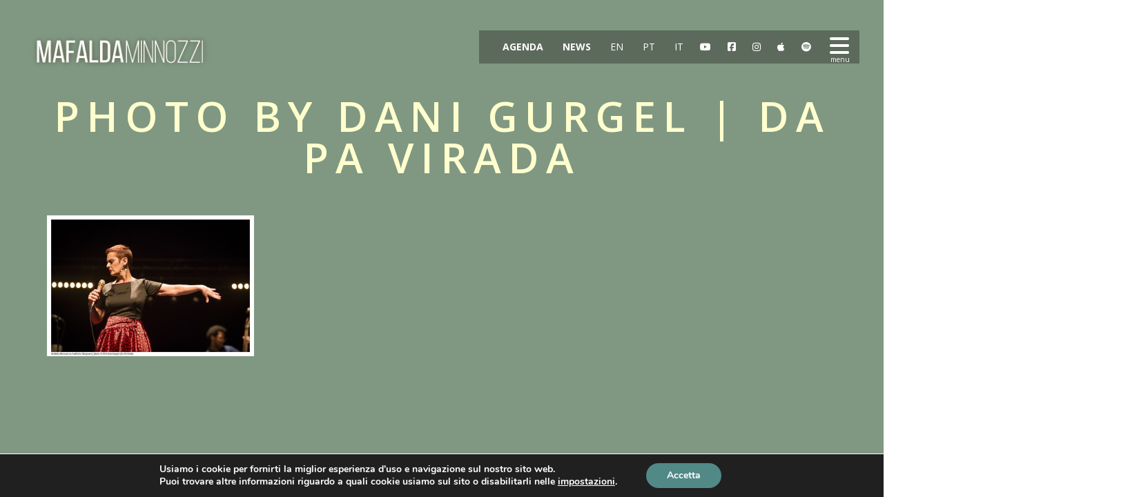

--- FILE ---
content_type: text/html; charset=UTF-8
request_url: https://mafaldaminnozzi.com/event/concerto-empathia-18/photo-by-dani-gurgel-da-pa-virada-23/
body_size: 16016
content:
<!DOCTYPE html>
<html lang="it-IT">
<head>
	<meta charset="UTF-8">
	<meta name="viewport" content="width=device-width, height=device-height, initial-scale=1.0, maximum-scale=1.0">
	<title>photo by Dani Gurgel | Da Pa Virada - Mafalda Minnozzi</title>
	<meta name='robots' content='index, follow, max-image-preview:large, max-snippet:-1, max-video-preview:-1' />

	<!-- This site is optimized with the Yoast SEO plugin v25.3 - https://yoast.com/wordpress/plugins/seo/ -->
	<link rel="canonical" href="https://mafaldaminnozzi.com/wp-content/uploads/2016/09/DG2016-1522-9074-300dpi.jpg" />
	<meta property="og:locale" content="it_IT" />
	<meta property="og:type" content="article" />
	<meta property="og:title" content="photo by Dani Gurgel | Da Pa Virada - Mafalda Minnozzi" />
	<meta property="og:url" content="https://mafaldaminnozzi.com/wp-content/uploads/2016/09/DG2016-1522-9074-300dpi.jpg" />
	<meta property="og:site_name" content="Mafalda Minnozzi" />
	<meta property="article:publisher" content="https://www.facebook.com/mafaldaminnozzi" />
	<meta property="og:image" content="https://mafaldaminnozzi.com/event/concerto-empathia-18/photo-by-dani-gurgel-da-pa-virada-23" />
	<meta property="og:image:width" content="1024" />
	<meta property="og:image:height" content="697" />
	<meta property="og:image:type" content="image/jpeg" />
	<meta name="twitter:card" content="summary_large_image" />
	<meta name="twitter:site" content="@fadamafalda" />
	<script type="application/ld+json" class="yoast-schema-graph">{"@context":"https://schema.org","@graph":[{"@type":"WebPage","@id":"https://mafaldaminnozzi.com/wp-content/uploads/2016/09/DG2016-1522-9074-300dpi.jpg","url":"https://mafaldaminnozzi.com/wp-content/uploads/2016/09/DG2016-1522-9074-300dpi.jpg","name":"photo by Dani Gurgel | Da Pa Virada - Mafalda Minnozzi","isPartOf":{"@id":"https://mafaldaminnozzi.com/#website"},"primaryImageOfPage":{"@id":"https://mafaldaminnozzi.com/wp-content/uploads/2016/09/DG2016-1522-9074-300dpi.jpg#primaryimage"},"image":{"@id":"https://mafaldaminnozzi.com/wp-content/uploads/2016/09/DG2016-1522-9074-300dpi.jpg#primaryimage"},"thumbnailUrl":"https://mafaldaminnozzi.com/wp-content/uploads/2016/09/DG2016-1522-9074-300dpi.jpg","datePublished":"2016-10-01T01:57:20+00:00","breadcrumb":{"@id":"https://mafaldaminnozzi.com/wp-content/uploads/2016/09/DG2016-1522-9074-300dpi.jpg#breadcrumb"},"inLanguage":"it-IT","potentialAction":[{"@type":"ReadAction","target":["https://mafaldaminnozzi.com/wp-content/uploads/2016/09/DG2016-1522-9074-300dpi.jpg"]}]},{"@type":"ImageObject","inLanguage":"it-IT","@id":"https://mafaldaminnozzi.com/wp-content/uploads/2016/09/DG2016-1522-9074-300dpi.jpg#primaryimage","url":"https://mafaldaminnozzi.com/wp-content/uploads/2016/09/DG2016-1522-9074-300dpi.jpg","contentUrl":"https://mafaldaminnozzi.com/wp-content/uploads/2016/09/DG2016-1522-9074-300dpi.jpg","width":2462,"height":1675},{"@type":"BreadcrumbList","@id":"https://mafaldaminnozzi.com/wp-content/uploads/2016/09/DG2016-1522-9074-300dpi.jpg#breadcrumb","itemListElement":[{"@type":"ListItem","position":1,"name":"Início","item":"https://mafaldaminnozzi.com/"},{"@type":"ListItem","position":2,"name":"CONCERTO EMPATHIA PORTRAITS IN SONG","item":"https://mafaldaminnozzi.com/event/concerto-empathia-18/"},{"@type":"ListItem","position":3,"name":"photo by Dani Gurgel | Da Pa Virada"}]},{"@type":"WebSite","@id":"https://mafaldaminnozzi.com/#website","url":"https://mafaldaminnozzi.com/","name":"Mafalda Minnozzi","description":"Official Website","potentialAction":[{"@type":"SearchAction","target":{"@type":"EntryPoint","urlTemplate":"https://mafaldaminnozzi.com/?s={search_term_string}"},"query-input":{"@type":"PropertyValueSpecification","valueRequired":true,"valueName":"search_term_string"}}],"inLanguage":"it-IT"}]}</script>
	<!-- / Yoast SEO plugin. -->


<link rel='dns-prefetch' href='//fonts.googleapis.com' />
<link rel="alternate" type="application/rss+xml" title="Mafalda Minnozzi &raquo; Feed" href="https://mafaldaminnozzi.com/feed/" />
<link rel="alternate" type="application/rss+xml" title="Mafalda Minnozzi &raquo; Comments Feed" href="https://mafaldaminnozzi.com/comments/feed/" />
<script type="text/javascript">
/* <![CDATA[ */
window._wpemojiSettings = {"baseUrl":"https:\/\/s.w.org\/images\/core\/emoji\/15.0.3\/72x72\/","ext":".png","svgUrl":"https:\/\/s.w.org\/images\/core\/emoji\/15.0.3\/svg\/","svgExt":".svg","source":{"concatemoji":"https:\/\/mafaldaminnozzi.com\/wp-includes\/js\/wp-emoji-release.min.js?ver=6.7"}};
/*! This file is auto-generated */
!function(i,n){var o,s,e;function c(e){try{var t={supportTests:e,timestamp:(new Date).valueOf()};sessionStorage.setItem(o,JSON.stringify(t))}catch(e){}}function p(e,t,n){e.clearRect(0,0,e.canvas.width,e.canvas.height),e.fillText(t,0,0);var t=new Uint32Array(e.getImageData(0,0,e.canvas.width,e.canvas.height).data),r=(e.clearRect(0,0,e.canvas.width,e.canvas.height),e.fillText(n,0,0),new Uint32Array(e.getImageData(0,0,e.canvas.width,e.canvas.height).data));return t.every(function(e,t){return e===r[t]})}function u(e,t,n){switch(t){case"flag":return n(e,"\ud83c\udff3\ufe0f\u200d\u26a7\ufe0f","\ud83c\udff3\ufe0f\u200b\u26a7\ufe0f")?!1:!n(e,"\ud83c\uddfa\ud83c\uddf3","\ud83c\uddfa\u200b\ud83c\uddf3")&&!n(e,"\ud83c\udff4\udb40\udc67\udb40\udc62\udb40\udc65\udb40\udc6e\udb40\udc67\udb40\udc7f","\ud83c\udff4\u200b\udb40\udc67\u200b\udb40\udc62\u200b\udb40\udc65\u200b\udb40\udc6e\u200b\udb40\udc67\u200b\udb40\udc7f");case"emoji":return!n(e,"\ud83d\udc26\u200d\u2b1b","\ud83d\udc26\u200b\u2b1b")}return!1}function f(e,t,n){var r="undefined"!=typeof WorkerGlobalScope&&self instanceof WorkerGlobalScope?new OffscreenCanvas(300,150):i.createElement("canvas"),a=r.getContext("2d",{willReadFrequently:!0}),o=(a.textBaseline="top",a.font="600 32px Arial",{});return e.forEach(function(e){o[e]=t(a,e,n)}),o}function t(e){var t=i.createElement("script");t.src=e,t.defer=!0,i.head.appendChild(t)}"undefined"!=typeof Promise&&(o="wpEmojiSettingsSupports",s=["flag","emoji"],n.supports={everything:!0,everythingExceptFlag:!0},e=new Promise(function(e){i.addEventListener("DOMContentLoaded",e,{once:!0})}),new Promise(function(t){var n=function(){try{var e=JSON.parse(sessionStorage.getItem(o));if("object"==typeof e&&"number"==typeof e.timestamp&&(new Date).valueOf()<e.timestamp+604800&&"object"==typeof e.supportTests)return e.supportTests}catch(e){}return null}();if(!n){if("undefined"!=typeof Worker&&"undefined"!=typeof OffscreenCanvas&&"undefined"!=typeof URL&&URL.createObjectURL&&"undefined"!=typeof Blob)try{var e="postMessage("+f.toString()+"("+[JSON.stringify(s),u.toString(),p.toString()].join(",")+"));",r=new Blob([e],{type:"text/javascript"}),a=new Worker(URL.createObjectURL(r),{name:"wpTestEmojiSupports"});return void(a.onmessage=function(e){c(n=e.data),a.terminate(),t(n)})}catch(e){}c(n=f(s,u,p))}t(n)}).then(function(e){for(var t in e)n.supports[t]=e[t],n.supports.everything=n.supports.everything&&n.supports[t],"flag"!==t&&(n.supports.everythingExceptFlag=n.supports.everythingExceptFlag&&n.supports[t]);n.supports.everythingExceptFlag=n.supports.everythingExceptFlag&&!n.supports.flag,n.DOMReady=!1,n.readyCallback=function(){n.DOMReady=!0}}).then(function(){return e}).then(function(){var e;n.supports.everything||(n.readyCallback(),(e=n.source||{}).concatemoji?t(e.concatemoji):e.wpemoji&&e.twemoji&&(t(e.twemoji),t(e.wpemoji)))}))}((window,document),window._wpemojiSettings);
/* ]]> */
</script>
<style id='wp-emoji-styles-inline-css' type='text/css'>

	img.wp-smiley, img.emoji {
		display: inline !important;
		border: none !important;
		box-shadow: none !important;
		height: 1em !important;
		width: 1em !important;
		margin: 0 0.07em !important;
		vertical-align: -0.1em !important;
		background: none !important;
		padding: 0 !important;
	}
</style>
<link rel='stylesheet' id='wp-block-library-css' href='https://mafaldaminnozzi.com/wp-includes/css/dist/block-library/style.min.css?ver=6.7' type='text/css' media='all' />
<style id='classic-theme-styles-inline-css' type='text/css'>
/*! This file is auto-generated */
.wp-block-button__link{color:#fff;background-color:#32373c;border-radius:9999px;box-shadow:none;text-decoration:none;padding:calc(.667em + 2px) calc(1.333em + 2px);font-size:1.125em}.wp-block-file__button{background:#32373c;color:#fff;text-decoration:none}
</style>
<style id='global-styles-inline-css' type='text/css'>
:root{--wp--preset--aspect-ratio--square: 1;--wp--preset--aspect-ratio--4-3: 4/3;--wp--preset--aspect-ratio--3-4: 3/4;--wp--preset--aspect-ratio--3-2: 3/2;--wp--preset--aspect-ratio--2-3: 2/3;--wp--preset--aspect-ratio--16-9: 16/9;--wp--preset--aspect-ratio--9-16: 9/16;--wp--preset--color--black: #000000;--wp--preset--color--cyan-bluish-gray: #abb8c3;--wp--preset--color--white: #ffffff;--wp--preset--color--pale-pink: #f78da7;--wp--preset--color--vivid-red: #cf2e2e;--wp--preset--color--luminous-vivid-orange: #ff6900;--wp--preset--color--luminous-vivid-amber: #fcb900;--wp--preset--color--light-green-cyan: #7bdcb5;--wp--preset--color--vivid-green-cyan: #00d084;--wp--preset--color--pale-cyan-blue: #8ed1fc;--wp--preset--color--vivid-cyan-blue: #0693e3;--wp--preset--color--vivid-purple: #9b51e0;--wp--preset--gradient--vivid-cyan-blue-to-vivid-purple: linear-gradient(135deg,rgba(6,147,227,1) 0%,rgb(155,81,224) 100%);--wp--preset--gradient--light-green-cyan-to-vivid-green-cyan: linear-gradient(135deg,rgb(122,220,180) 0%,rgb(0,208,130) 100%);--wp--preset--gradient--luminous-vivid-amber-to-luminous-vivid-orange: linear-gradient(135deg,rgba(252,185,0,1) 0%,rgba(255,105,0,1) 100%);--wp--preset--gradient--luminous-vivid-orange-to-vivid-red: linear-gradient(135deg,rgba(255,105,0,1) 0%,rgb(207,46,46) 100%);--wp--preset--gradient--very-light-gray-to-cyan-bluish-gray: linear-gradient(135deg,rgb(238,238,238) 0%,rgb(169,184,195) 100%);--wp--preset--gradient--cool-to-warm-spectrum: linear-gradient(135deg,rgb(74,234,220) 0%,rgb(151,120,209) 20%,rgb(207,42,186) 40%,rgb(238,44,130) 60%,rgb(251,105,98) 80%,rgb(254,248,76) 100%);--wp--preset--gradient--blush-light-purple: linear-gradient(135deg,rgb(255,206,236) 0%,rgb(152,150,240) 100%);--wp--preset--gradient--blush-bordeaux: linear-gradient(135deg,rgb(254,205,165) 0%,rgb(254,45,45) 50%,rgb(107,0,62) 100%);--wp--preset--gradient--luminous-dusk: linear-gradient(135deg,rgb(255,203,112) 0%,rgb(199,81,192) 50%,rgb(65,88,208) 100%);--wp--preset--gradient--pale-ocean: linear-gradient(135deg,rgb(255,245,203) 0%,rgb(182,227,212) 50%,rgb(51,167,181) 100%);--wp--preset--gradient--electric-grass: linear-gradient(135deg,rgb(202,248,128) 0%,rgb(113,206,126) 100%);--wp--preset--gradient--midnight: linear-gradient(135deg,rgb(2,3,129) 0%,rgb(40,116,252) 100%);--wp--preset--font-size--small: 13px;--wp--preset--font-size--medium: 20px;--wp--preset--font-size--large: 36px;--wp--preset--font-size--x-large: 42px;--wp--preset--spacing--20: 0.44rem;--wp--preset--spacing--30: 0.67rem;--wp--preset--spacing--40: 1rem;--wp--preset--spacing--50: 1.5rem;--wp--preset--spacing--60: 2.25rem;--wp--preset--spacing--70: 3.38rem;--wp--preset--spacing--80: 5.06rem;--wp--preset--shadow--natural: 6px 6px 9px rgba(0, 0, 0, 0.2);--wp--preset--shadow--deep: 12px 12px 50px rgba(0, 0, 0, 0.4);--wp--preset--shadow--sharp: 6px 6px 0px rgba(0, 0, 0, 0.2);--wp--preset--shadow--outlined: 6px 6px 0px -3px rgba(255, 255, 255, 1), 6px 6px rgba(0, 0, 0, 1);--wp--preset--shadow--crisp: 6px 6px 0px rgba(0, 0, 0, 1);}:where(.is-layout-flex){gap: 0.5em;}:where(.is-layout-grid){gap: 0.5em;}body .is-layout-flex{display: flex;}.is-layout-flex{flex-wrap: wrap;align-items: center;}.is-layout-flex > :is(*, div){margin: 0;}body .is-layout-grid{display: grid;}.is-layout-grid > :is(*, div){margin: 0;}:where(.wp-block-columns.is-layout-flex){gap: 2em;}:where(.wp-block-columns.is-layout-grid){gap: 2em;}:where(.wp-block-post-template.is-layout-flex){gap: 1.25em;}:where(.wp-block-post-template.is-layout-grid){gap: 1.25em;}.has-black-color{color: var(--wp--preset--color--black) !important;}.has-cyan-bluish-gray-color{color: var(--wp--preset--color--cyan-bluish-gray) !important;}.has-white-color{color: var(--wp--preset--color--white) !important;}.has-pale-pink-color{color: var(--wp--preset--color--pale-pink) !important;}.has-vivid-red-color{color: var(--wp--preset--color--vivid-red) !important;}.has-luminous-vivid-orange-color{color: var(--wp--preset--color--luminous-vivid-orange) !important;}.has-luminous-vivid-amber-color{color: var(--wp--preset--color--luminous-vivid-amber) !important;}.has-light-green-cyan-color{color: var(--wp--preset--color--light-green-cyan) !important;}.has-vivid-green-cyan-color{color: var(--wp--preset--color--vivid-green-cyan) !important;}.has-pale-cyan-blue-color{color: var(--wp--preset--color--pale-cyan-blue) !important;}.has-vivid-cyan-blue-color{color: var(--wp--preset--color--vivid-cyan-blue) !important;}.has-vivid-purple-color{color: var(--wp--preset--color--vivid-purple) !important;}.has-black-background-color{background-color: var(--wp--preset--color--black) !important;}.has-cyan-bluish-gray-background-color{background-color: var(--wp--preset--color--cyan-bluish-gray) !important;}.has-white-background-color{background-color: var(--wp--preset--color--white) !important;}.has-pale-pink-background-color{background-color: var(--wp--preset--color--pale-pink) !important;}.has-vivid-red-background-color{background-color: var(--wp--preset--color--vivid-red) !important;}.has-luminous-vivid-orange-background-color{background-color: var(--wp--preset--color--luminous-vivid-orange) !important;}.has-luminous-vivid-amber-background-color{background-color: var(--wp--preset--color--luminous-vivid-amber) !important;}.has-light-green-cyan-background-color{background-color: var(--wp--preset--color--light-green-cyan) !important;}.has-vivid-green-cyan-background-color{background-color: var(--wp--preset--color--vivid-green-cyan) !important;}.has-pale-cyan-blue-background-color{background-color: var(--wp--preset--color--pale-cyan-blue) !important;}.has-vivid-cyan-blue-background-color{background-color: var(--wp--preset--color--vivid-cyan-blue) !important;}.has-vivid-purple-background-color{background-color: var(--wp--preset--color--vivid-purple) !important;}.has-black-border-color{border-color: var(--wp--preset--color--black) !important;}.has-cyan-bluish-gray-border-color{border-color: var(--wp--preset--color--cyan-bluish-gray) !important;}.has-white-border-color{border-color: var(--wp--preset--color--white) !important;}.has-pale-pink-border-color{border-color: var(--wp--preset--color--pale-pink) !important;}.has-vivid-red-border-color{border-color: var(--wp--preset--color--vivid-red) !important;}.has-luminous-vivid-orange-border-color{border-color: var(--wp--preset--color--luminous-vivid-orange) !important;}.has-luminous-vivid-amber-border-color{border-color: var(--wp--preset--color--luminous-vivid-amber) !important;}.has-light-green-cyan-border-color{border-color: var(--wp--preset--color--light-green-cyan) !important;}.has-vivid-green-cyan-border-color{border-color: var(--wp--preset--color--vivid-green-cyan) !important;}.has-pale-cyan-blue-border-color{border-color: var(--wp--preset--color--pale-cyan-blue) !important;}.has-vivid-cyan-blue-border-color{border-color: var(--wp--preset--color--vivid-cyan-blue) !important;}.has-vivid-purple-border-color{border-color: var(--wp--preset--color--vivid-purple) !important;}.has-vivid-cyan-blue-to-vivid-purple-gradient-background{background: var(--wp--preset--gradient--vivid-cyan-blue-to-vivid-purple) !important;}.has-light-green-cyan-to-vivid-green-cyan-gradient-background{background: var(--wp--preset--gradient--light-green-cyan-to-vivid-green-cyan) !important;}.has-luminous-vivid-amber-to-luminous-vivid-orange-gradient-background{background: var(--wp--preset--gradient--luminous-vivid-amber-to-luminous-vivid-orange) !important;}.has-luminous-vivid-orange-to-vivid-red-gradient-background{background: var(--wp--preset--gradient--luminous-vivid-orange-to-vivid-red) !important;}.has-very-light-gray-to-cyan-bluish-gray-gradient-background{background: var(--wp--preset--gradient--very-light-gray-to-cyan-bluish-gray) !important;}.has-cool-to-warm-spectrum-gradient-background{background: var(--wp--preset--gradient--cool-to-warm-spectrum) !important;}.has-blush-light-purple-gradient-background{background: var(--wp--preset--gradient--blush-light-purple) !important;}.has-blush-bordeaux-gradient-background{background: var(--wp--preset--gradient--blush-bordeaux) !important;}.has-luminous-dusk-gradient-background{background: var(--wp--preset--gradient--luminous-dusk) !important;}.has-pale-ocean-gradient-background{background: var(--wp--preset--gradient--pale-ocean) !important;}.has-electric-grass-gradient-background{background: var(--wp--preset--gradient--electric-grass) !important;}.has-midnight-gradient-background{background: var(--wp--preset--gradient--midnight) !important;}.has-small-font-size{font-size: var(--wp--preset--font-size--small) !important;}.has-medium-font-size{font-size: var(--wp--preset--font-size--medium) !important;}.has-large-font-size{font-size: var(--wp--preset--font-size--large) !important;}.has-x-large-font-size{font-size: var(--wp--preset--font-size--x-large) !important;}
:where(.wp-block-post-template.is-layout-flex){gap: 1.25em;}:where(.wp-block-post-template.is-layout-grid){gap: 1.25em;}
:where(.wp-block-columns.is-layout-flex){gap: 2em;}:where(.wp-block-columns.is-layout-grid){gap: 2em;}
:root :where(.wp-block-pullquote){font-size: 1.5em;line-height: 1.6;}
</style>
<link rel='stylesheet' id='dedo-css-css' href='https://mafaldaminnozzi.com/wp-content/plugins/delightful-downloads/assets/css/delightful-downloads.min.css?ver=1.6.6' type='text/css' media='all' />
<link rel='stylesheet' id='iron-master-css' href='https://mafaldaminnozzi.com/wp-content/themes/lush/style.css?ver=6.0' type='text/css' media='all' />
<link rel='stylesheet' id='child-style-css' href='https://mafaldaminnozzi.com/wp-content/themes/lush-child/style.css?ver=6.6' type='text/css' media='all' />
<link rel='stylesheet' id='font-josefin-css' href='https://fonts.googleapis.com/css?family=Josefin+Sans%3A400%2C600%2C700&#038;ver=6.7' type='text/css' media='all' />
<link rel='stylesheet' id='font-opensans-css' href='https://fonts.googleapis.com/css?family=Open+Sans%3A300%2C300italic%2C400%2C600%2C600italic%2C700&#038;ver=6.7' type='text/css' media='all' />
<link rel='stylesheet' id='iron-fancybox-css' href='https://mafaldaminnozzi.com/wp-content/themes/lush/css/fancybox.css?ver=6.7' type='text/css' media='all' />
<link rel='stylesheet' id='lush-font-awesome-css' href='https://mafaldaminnozzi.com/wp-content/themes/lush/fontawesome/css/all.min.css?ver=6.5.1' type='text/css' media='all' />
<link rel='stylesheet' id='custom-styles-css' href='https://mafaldaminnozzi.com/?load=custom-style.css&#038;post_id=5553&#038;ver=6.7' type='text/css' media='all' />
<link rel='stylesheet' id='page-banner-css' href='https://mafaldaminnozzi.com/wp-content/themes/lush/css/page-banner.css' type='text/css' media='all' />
<link rel='stylesheet' id='sr-google-font-css' href='//fonts.googleapis.com/css?family=Open+Sans:600,400|Oswald:300,400' type='text/css' media='all' />
<link rel='stylesheet' id='moove_gdpr_frontend-css' href='https://mafaldaminnozzi.com/wp-content/plugins/gdpr-cookie-compliance/dist/styles/gdpr-main.css?ver=4.16.1' type='text/css' media='all' />
<style id='moove_gdpr_frontend-inline-css' type='text/css'>
#moove_gdpr_cookie_modal,#moove_gdpr_cookie_info_bar,.gdpr_cookie_settings_shortcode_content{font-family:Nunito,sans-serif}#moove_gdpr_save_popup_settings_button{background-color:#373737;color:#fff}#moove_gdpr_save_popup_settings_button:hover{background-color:#000}#moove_gdpr_cookie_info_bar .moove-gdpr-info-bar-container .moove-gdpr-info-bar-content a.mgbutton,#moove_gdpr_cookie_info_bar .moove-gdpr-info-bar-container .moove-gdpr-info-bar-content button.mgbutton{background-color:#518987}#moove_gdpr_cookie_modal .moove-gdpr-modal-content .moove-gdpr-modal-footer-content .moove-gdpr-button-holder a.mgbutton,#moove_gdpr_cookie_modal .moove-gdpr-modal-content .moove-gdpr-modal-footer-content .moove-gdpr-button-holder button.mgbutton,.gdpr_cookie_settings_shortcode_content .gdpr-shr-button.button-green{background-color:#518987;border-color:#518987}#moove_gdpr_cookie_modal .moove-gdpr-modal-content .moove-gdpr-modal-footer-content .moove-gdpr-button-holder a.mgbutton:hover,#moove_gdpr_cookie_modal .moove-gdpr-modal-content .moove-gdpr-modal-footer-content .moove-gdpr-button-holder button.mgbutton:hover,.gdpr_cookie_settings_shortcode_content .gdpr-shr-button.button-green:hover{background-color:#fff;color:#518987}#moove_gdpr_cookie_modal .moove-gdpr-modal-content .moove-gdpr-modal-close i,#moove_gdpr_cookie_modal .moove-gdpr-modal-content .moove-gdpr-modal-close span.gdpr-icon{background-color:#518987;border:1px solid #518987}#moove_gdpr_cookie_info_bar span.change-settings-button.focus-g,#moove_gdpr_cookie_info_bar span.change-settings-button:focus,#moove_gdpr_cookie_info_bar button.change-settings-button.focus-g,#moove_gdpr_cookie_info_bar button.change-settings-button:focus{-webkit-box-shadow:0 0 1px 3px #518987;-moz-box-shadow:0 0 1px 3px #518987;box-shadow:0 0 1px 3px #518987}#moove_gdpr_cookie_modal .moove-gdpr-modal-content .moove-gdpr-modal-close i:hover,#moove_gdpr_cookie_modal .moove-gdpr-modal-content .moove-gdpr-modal-close span.gdpr-icon:hover,#moove_gdpr_cookie_info_bar span[data-href]>u.change-settings-button{color:#518987}#moove_gdpr_cookie_modal .moove-gdpr-modal-content .moove-gdpr-modal-left-content #moove-gdpr-menu li.menu-item-selected a span.gdpr-icon,#moove_gdpr_cookie_modal .moove-gdpr-modal-content .moove-gdpr-modal-left-content #moove-gdpr-menu li.menu-item-selected button span.gdpr-icon{color:inherit}#moove_gdpr_cookie_modal .moove-gdpr-modal-content .moove-gdpr-modal-left-content #moove-gdpr-menu li a span.gdpr-icon,#moove_gdpr_cookie_modal .moove-gdpr-modal-content .moove-gdpr-modal-left-content #moove-gdpr-menu li button span.gdpr-icon{color:inherit}#moove_gdpr_cookie_modal .gdpr-acc-link{line-height:0;font-size:0;color:transparent;position:absolute}#moove_gdpr_cookie_modal .moove-gdpr-modal-content .moove-gdpr-modal-close:hover i,#moove_gdpr_cookie_modal .moove-gdpr-modal-content .moove-gdpr-modal-left-content #moove-gdpr-menu li a,#moove_gdpr_cookie_modal .moove-gdpr-modal-content .moove-gdpr-modal-left-content #moove-gdpr-menu li button,#moove_gdpr_cookie_modal .moove-gdpr-modal-content .moove-gdpr-modal-left-content #moove-gdpr-menu li button i,#moove_gdpr_cookie_modal .moove-gdpr-modal-content .moove-gdpr-modal-left-content #moove-gdpr-menu li a i,#moove_gdpr_cookie_modal .moove-gdpr-modal-content .moove-gdpr-tab-main .moove-gdpr-tab-main-content a:hover,#moove_gdpr_cookie_info_bar.moove-gdpr-dark-scheme .moove-gdpr-info-bar-container .moove-gdpr-info-bar-content a.mgbutton:hover,#moove_gdpr_cookie_info_bar.moove-gdpr-dark-scheme .moove-gdpr-info-bar-container .moove-gdpr-info-bar-content button.mgbutton:hover,#moove_gdpr_cookie_info_bar.moove-gdpr-dark-scheme .moove-gdpr-info-bar-container .moove-gdpr-info-bar-content a:hover,#moove_gdpr_cookie_info_bar.moove-gdpr-dark-scheme .moove-gdpr-info-bar-container .moove-gdpr-info-bar-content button:hover,#moove_gdpr_cookie_info_bar.moove-gdpr-dark-scheme .moove-gdpr-info-bar-container .moove-gdpr-info-bar-content span.change-settings-button:hover,#moove_gdpr_cookie_info_bar.moove-gdpr-dark-scheme .moove-gdpr-info-bar-container .moove-gdpr-info-bar-content button.change-settings-button:hover,#moove_gdpr_cookie_info_bar.moove-gdpr-dark-scheme .moove-gdpr-info-bar-container .moove-gdpr-info-bar-content u.change-settings-button:hover,#moove_gdpr_cookie_info_bar span[data-href]>u.change-settings-button,#moove_gdpr_cookie_info_bar.moove-gdpr-dark-scheme .moove-gdpr-info-bar-container .moove-gdpr-info-bar-content a.mgbutton.focus-g,#moove_gdpr_cookie_info_bar.moove-gdpr-dark-scheme .moove-gdpr-info-bar-container .moove-gdpr-info-bar-content button.mgbutton.focus-g,#moove_gdpr_cookie_info_bar.moove-gdpr-dark-scheme .moove-gdpr-info-bar-container .moove-gdpr-info-bar-content a.focus-g,#moove_gdpr_cookie_info_bar.moove-gdpr-dark-scheme .moove-gdpr-info-bar-container .moove-gdpr-info-bar-content button.focus-g,#moove_gdpr_cookie_info_bar.moove-gdpr-dark-scheme .moove-gdpr-info-bar-container .moove-gdpr-info-bar-content a.mgbutton:focus,#moove_gdpr_cookie_info_bar.moove-gdpr-dark-scheme .moove-gdpr-info-bar-container .moove-gdpr-info-bar-content button.mgbutton:focus,#moove_gdpr_cookie_info_bar.moove-gdpr-dark-scheme .moove-gdpr-info-bar-container .moove-gdpr-info-bar-content a:focus,#moove_gdpr_cookie_info_bar.moove-gdpr-dark-scheme .moove-gdpr-info-bar-container .moove-gdpr-info-bar-content button:focus,#moove_gdpr_cookie_info_bar.moove-gdpr-dark-scheme .moove-gdpr-info-bar-container .moove-gdpr-info-bar-content span.change-settings-button.focus-g,span.change-settings-button:focus,button.change-settings-button.focus-g,button.change-settings-button:focus,#moove_gdpr_cookie_info_bar.moove-gdpr-dark-scheme .moove-gdpr-info-bar-container .moove-gdpr-info-bar-content u.change-settings-button.focus-g,#moove_gdpr_cookie_info_bar.moove-gdpr-dark-scheme .moove-gdpr-info-bar-container .moove-gdpr-info-bar-content u.change-settings-button:focus{color:#518987}#moove_gdpr_cookie_modal .moove-gdpr-branding.focus-g span,#moove_gdpr_cookie_modal .moove-gdpr-modal-content .moove-gdpr-tab-main a.focus-g{color:#518987}#moove_gdpr_cookie_modal.gdpr_lightbox-hide{display:none}
</style>
<script type="text/javascript" src="https://mafaldaminnozzi.com/wp-includes/js/jquery/jquery.min.js?ver=3.7.1" id="jquery-core-js"></script>
<script type="text/javascript" src="https://mafaldaminnozzi.com/wp-includes/js/jquery/jquery-migrate.min.js?ver=3.4.1" id="jquery-migrate-js"></script>
<script type="text/javascript" src="//mafaldaminnozzi.com/wp-content/plugins/revslider/sr6/assets/js/rbtools.min.js?ver=6.7.21" async id="tp-tools-js"></script>
<script type="text/javascript" src="//mafaldaminnozzi.com/wp-content/plugins/revslider/sr6/assets/js/rs6.min.js?ver=6.7.21" async id="revmin-js"></script>
<script type="text/javascript" src="https://mafaldaminnozzi.com/wp-content/themes/lush/js/gambit-smoothscroll.js?ver=6.7" id="gambit-smoothscroll-js"></script>
<script type="text/javascript" src="https://mafaldaminnozzi.com/wp-content/themes/lush/js/utilities.js" id="iron-utilities-js"></script>
<script type="text/javascript" src="https://mafaldaminnozzi.com/wp-content/themes/lush/js/plugins.all.min.js" id="iron-plugins-js"></script>
<script type="text/javascript" src="https://mafaldaminnozzi.com/wp-content/themes/lush/js/twitter/jquery.tweet.min.js" id="iron-twitter-js"></script>
<script type="text/javascript" src="https://mafaldaminnozzi.com/wp-content/themes/lush/js/countdown-l10n/jquery.countdown-it.js" id="iron-countdown-l10n-js"></script>
<script type="text/javascript" id="iron-main-js-extra">
/* <![CDATA[ */
var iron_vars = {"theme_url":"https:\/\/mafaldaminnozzi.com\/wp-content\/themes\/lush","ajaxurl":"https:\/\/mafaldaminnozzi.com\/wp-admin\/admin-ajax.php?lang=it","enable_nice_scroll":"1","enable_fixed_header":"1","header_logo_hide_on_scroll":"1","header_top_menu_hide_on_scroll":"1","lightbox_transition":"fade","menu_position":"righttype","menu_transition":"type1","lang":"it","custom_js":""};
/* ]]> */
</script>
<script type="text/javascript" src="https://mafaldaminnozzi.com/wp-content/themes/lush/js/main.js" id="iron-main-js"></script>
<script></script><link rel="https://api.w.org/" href="https://mafaldaminnozzi.com/wp-json/" /><link rel="alternate" title="JSON" type="application/json" href="https://mafaldaminnozzi.com/wp-json/wp/v2/media/5553" /><link rel="EditURI" type="application/rsd+xml" title="RSD" href="https://mafaldaminnozzi.com/xmlrpc.php?rsd" />
<meta name="generator" content="WordPress 6.7" />
<link rel='shortlink' href='https://mafaldaminnozzi.com/?p=5553' />
<link rel="alternate" title="oEmbed (JSON)" type="application/json+oembed" href="https://mafaldaminnozzi.com/wp-json/oembed/1.0/embed?url=https%3A%2F%2Fmafaldaminnozzi.com%2Fevent%2Fconcerto-empathia-18%2Fphoto-by-dani-gurgel-da-pa-virada-23%2F" />
<link rel="alternate" title="oEmbed (XML)" type="text/xml+oembed" href="https://mafaldaminnozzi.com/wp-json/oembed/1.0/embed?url=https%3A%2F%2Fmafaldaminnozzi.com%2Fevent%2Fconcerto-empathia-18%2Fphoto-by-dani-gurgel-da-pa-virada-23%2F&#038;format=xml" />
<!-- Global site tag (gtag.js) - Google Analytics -->
<script async src="https://www.googletagmanager.com/gtag/js?id=G-SFSQTC8MVP"></script>
<script>
  window.dataLayer = window.dataLayer || [];
  function gtag(){dataLayer.push(arguments);}
  gtag('js', new Date());

  gtag('config', 'G-SFSQTC8MVP');
</script>		<script>
			document.documentElement.className = document.documentElement.className.replace('no-js', 'js');
		</script>
				<style>
			.no-js img.lazyload {
				display: none;
			}

			figure.wp-block-image img.lazyloading {
				min-width: 150px;
			}

						.lazyload, .lazyloading {
				opacity: 0;
			}

			.lazyloaded {
				opacity: 1;
				transition: opacity 400ms;
				transition-delay: 0ms;
			}

					</style>
		<meta name="generator" content="Powered by WPBakery Page Builder - drag and drop page builder for WordPress."/>
<meta name="generator" content="Powered by Slider Revolution 6.7.21 - responsive, Mobile-Friendly Slider Plugin for WordPress with comfortable drag and drop interface." />
<link rel="icon" href="https://mafaldaminnozzi.com/wp-content/uploads/2014/12/apple-touch-icon-114x114.png" sizes="32x32" />
<link rel="icon" href="https://mafaldaminnozzi.com/wp-content/uploads/2014/12/apple-touch-icon-114x114.png" sizes="192x192" />
<link rel="apple-touch-icon" href="https://mafaldaminnozzi.com/wp-content/uploads/2014/12/apple-touch-icon-114x114.png" />
<meta name="msapplication-TileImage" content="https://mafaldaminnozzi.com/wp-content/uploads/2014/12/apple-touch-icon-114x114.png" />
<script>function setREVStartSize(e){
			//window.requestAnimationFrame(function() {
				window.RSIW = window.RSIW===undefined ? window.innerWidth : window.RSIW;
				window.RSIH = window.RSIH===undefined ? window.innerHeight : window.RSIH;
				try {
					var pw = document.getElementById(e.c).parentNode.offsetWidth,
						newh;
					pw = pw===0 || isNaN(pw) || (e.l=="fullwidth" || e.layout=="fullwidth") ? window.RSIW : pw;
					e.tabw = e.tabw===undefined ? 0 : parseInt(e.tabw);
					e.thumbw = e.thumbw===undefined ? 0 : parseInt(e.thumbw);
					e.tabh = e.tabh===undefined ? 0 : parseInt(e.tabh);
					e.thumbh = e.thumbh===undefined ? 0 : parseInt(e.thumbh);
					e.tabhide = e.tabhide===undefined ? 0 : parseInt(e.tabhide);
					e.thumbhide = e.thumbhide===undefined ? 0 : parseInt(e.thumbhide);
					e.mh = e.mh===undefined || e.mh=="" || e.mh==="auto" ? 0 : parseInt(e.mh,0);
					if(e.layout==="fullscreen" || e.l==="fullscreen")
						newh = Math.max(e.mh,window.RSIH);
					else{
						e.gw = Array.isArray(e.gw) ? e.gw : [e.gw];
						for (var i in e.rl) if (e.gw[i]===undefined || e.gw[i]===0) e.gw[i] = e.gw[i-1];
						e.gh = e.el===undefined || e.el==="" || (Array.isArray(e.el) && e.el.length==0)? e.gh : e.el;
						e.gh = Array.isArray(e.gh) ? e.gh : [e.gh];
						for (var i in e.rl) if (e.gh[i]===undefined || e.gh[i]===0) e.gh[i] = e.gh[i-1];
											
						var nl = new Array(e.rl.length),
							ix = 0,
							sl;
						e.tabw = e.tabhide>=pw ? 0 : e.tabw;
						e.thumbw = e.thumbhide>=pw ? 0 : e.thumbw;
						e.tabh = e.tabhide>=pw ? 0 : e.tabh;
						e.thumbh = e.thumbhide>=pw ? 0 : e.thumbh;
						for (var i in e.rl) nl[i] = e.rl[i]<window.RSIW ? 0 : e.rl[i];
						sl = nl[0];
						for (var i in nl) if (sl>nl[i] && nl[i]>0) { sl = nl[i]; ix=i;}
						var m = pw>(e.gw[ix]+e.tabw+e.thumbw) ? 1 : (pw-(e.tabw+e.thumbw)) / (e.gw[ix]);
						newh =  (e.gh[ix] * m) + (e.tabh + e.thumbh);
					}
					var el = document.getElementById(e.c);
					if (el!==null && el) el.style.height = newh+"px";
					el = document.getElementById(e.c+"_wrapper");
					if (el!==null && el) {
						el.style.height = newh+"px";
						el.style.display = "block";
					}
				} catch(e){
					console.log("Failure at Presize of Slider:" + e)
				}
			//});
		  };</script>
		<style type="text/css" id="wp-custom-css">
			/* Ícones */
body .fa-fab {
    font-family: "Font Awesome 6 Free", "Font Awesome 6 Brands";
    font-weight: 400;
}		</style>
		<noscript><style> .wpb_animate_when_almost_visible { opacity: 1; }</style></noscript></head>
<body class="attachment attachment-template-default single single-attachment postid-5553 attachmentid-5553 attachment-jpeg layout-wide fixed_header wpb-js-composer js-comp-ver-7.9 vc_responsive" onload="jQuery('header').animate({'opacity': 1})">

	<div id="fb-root"></div>

	<div id="overlay"></div>
	<div class="side-menu">
		<div class="menu-toggle-off"><i class="fa-solid fa-arrow-right-long"></i></div>

		<a class="site-title" rel="home" href="https://mafaldaminnozzi.com/">
					<img class="logo-desktop regular lazyload" data-src="http://mafaldaminnozzi.com/wp-content/uploads/2019/11/mafalda-logo.png" data-srcset="http://mafaldaminnozzi.com/wp-content/uploads/2019/11/mafalda-logo.png 1x, http://mafaldaminnozzi.com/wp-content/uploads/2019/11/mafalda-logo-retina.png 2x" data-at2x="http://mafaldaminnozzi.com/wp-content/uploads/2019/11/mafalda-logo-retina.png" alt="Mafalda Minnozzi" src="[data-uri]">
			<img class="logo-mobile regular lazyload" data-src="http://mafaldaminnozzi.com/wp-content/uploads/2019/11/mafalda-logo.png" data-srcset="http://mafaldaminnozzi.com/wp-content/uploads/2019/11/mafalda-logo.png 1x, http://mafaldaminnozzi.com/wp-content/uploads/2019/11/mafalda-logo-retina.png 2x" data-at2x="http://mafaldaminnozzi.com/wp-content/uploads/2019/11/mafalda-logo-retina.png" alt="Mafalda Minnozzi" src="[data-uri]">
				</a>


			<!-- panel -->
			<div class="panel">
				<a class="opener" href="#"><i class="icon-reorder"></i> Menu</a>

				<!-- nav-holder -->

				<div class="nav-holder">

					<!-- nav -->
					<nav id="nav">
							<div class="menu-menu-principal-italiano-container"><ul id="menu-menu-principal-italiano" class="nav-menu"><li id="menu-item-4687" class="menu-item menu-item-type-post_type menu-item-object-page menu-item-home menu-item-4687"><a href="https://mafaldaminnozzi.com/">Pagina iniziale</a></li><li id="menu-item-4678" class="menu-item menu-item-type-post_type menu-item-object-page menu-item-4678"><a href="https://mafaldaminnozzi.com/biografia-it/">Biografia</a></li><li id="menu-item-11270" class="menu-item menu-item-type-post_type menu-item-object-page menu-item-has-children menu-item-11270"><a href="https://mafaldaminnozzi.com/progetti/">Progetti</a><ul class="sub-menu"><li class='backlist'><a href='#' class='backbtn'>Back</a></li><li id="menu-item-13528" class="menu-item menu-item-type-post_type menu-item-object-page menu-item-13528"><a href="https://mafaldaminnozzi.com/progetti/meu-rio-it/">Meu Rio</a></li><li id="menu-item-13005" class="menu-item menu-item-type-post_type menu-item-object-page menu-item-13005"><a href="https://mafaldaminnozzi.com/progetti/natural-impression/">Natural Impression</a></li><li id="menu-item-12026" class="menu-item menu-item-type-post_type menu-item-object-page menu-item-12026"><a href="https://mafaldaminnozzi.com/progetti/cinema-city-mafalda-minnozzi/">Cinema City</a></li><li id="menu-item-11271" class="menu-item menu-item-type-post_type menu-item-object-page menu-item-11271"><a href="https://mafaldaminnozzi.com/progetti/sensorial-it/">Sensorial</a></li><li id="menu-item-11444" class="menu-item menu-item-type-post_type menu-item-object-page menu-item-11444"><a href="https://mafaldaminnozzi.com/progetti/empathia-it/">eMPathy</a></li><li id="menu-item-11553" class="menu-item menu-item-type-post_type menu-item-object-page menu-item-11553"><a href="https://mafaldaminnozzi.com/progetti/a-napoli-it/">Setting Sail</a></li><li id="menu-item-11681" class="menu-item menu-item-type-post_type menu-item-object-page menu-item-11681"><a href="https://mafaldaminnozzi.com/progetti/new-york-minute/">New York Minute</a></li></ul></li><li id="menu-item-4679" class="menu-item menu-item-type-post_type menu-item-object-page menu-item-has-children menu-item-4679"><a href="https://mafaldaminnozzi.com/discografia-it/">Discografia</a><ul class="sub-menu"><li class='backlist'><a href='#' class='backbtn'>Back</a></li><li id="menu-item-12301" class="menu-item menu-item-type-post_type menu-item-object-page menu-item-12301"><a href="https://mafaldaminnozzi.com/singles-it/">Singoli</a></li><li id="menu-item-4711" class="menu-item menu-item-type-post_type menu-item-object-page menu-item-4711"><a href="https://mafaldaminnozzi.com/discografia-it/cd-it/">ALBUM</a></li><li id="menu-item-4680" class="menu-item menu-item-type-post_type menu-item-object-page menu-item-4680"><a href="https://mafaldaminnozzi.com/discografia-it/dvds-it/">DVD</a></li><li id="menu-item-4681" class="menu-item menu-item-type-post_type menu-item-object-page menu-item-4681"><a href="https://mafaldaminnozzi.com/discografia-it/raccolte/">Raccolte</a></li><li id="menu-item-4710" class="menu-item menu-item-type-post_type menu-item-object-page menu-item-4710"><a href="https://mafaldaminnozzi.com/discografia-it/collaborazioni/">Collaborazioni</a></li></ul></li><li id="menu-item-4690" class="menu-item menu-item-type-post_type menu-item-object-page menu-item-4690"><a href="https://mafaldaminnozzi.com/video-it/">Video</a></li><li id="menu-item-4688" class="menu-item menu-item-type-post_type menu-item-object-page menu-item-4688"><a href="https://mafaldaminnozzi.com/immagini/">Foto</a></li><li id="menu-item-4682" class="menu-item menu-item-type-post_type menu-item-object-page menu-item-has-children menu-item-4682"><a href="https://mafaldaminnozzi.com/downloads-it/">Downloads</a><ul class="sub-menu"><li class='backlist'><a href='#' class='backbtn'>Back</a></li><li id="menu-item-4914" class="menu-item menu-item-type-custom menu-item-object-custom menu-item-4914"><a href="http://mafaldaminnozzi.com/downloads-it/immagini-ad-alta-risoluzione/">Immagini ad alta risoluzione</a></li><li id="menu-item-4913" class="menu-item menu-item-type-custom menu-item-object-custom menu-item-4913"><a href="http://mafaldaminnozzi.com/downloads-it/comunicato-stampa/">Comunicati Stampa</a></li></ul></li><li id="menu-item-4691" class="menu-item menu-item-type-post_type menu-item-object-page menu-item-4691"><a href="https://mafaldaminnozzi.com/contatto/">Contatto</a></li><li id="menu-item-13584" class="menu-item menu-item-type-custom menu-item-object-custom menu-item-13584"><a target="_blank" href="https://news.mafaldaminnozzi.com/events/upcoming-events/">Agenda</a></li><li id="menu-item-13585" class="menu-item menu-item-type-custom menu-item-object-custom menu-item-13585"><a target="_blank" href="https://news.mafaldaminnozzi.com/blog/">News</a></li><li id="menu-item-11497-en" class="lang-item lang-item-13 lang-item-en no-translation lang-item-first menu-item menu-item-type-custom menu-item-object-custom menu-item-11497-en"><a href="https://mafaldaminnozzi.com/home-page/" hreflang="en-US" lang="en-US"><img src="[data-uri]" alt="English" width="16" height="11" style="width: 16px; height: 11px;" /></a></li><li id="menu-item-11497-pt" class="lang-item lang-item-142 lang-item-pt no-translation menu-item menu-item-type-custom menu-item-object-custom menu-item-11497-pt"><a href="https://mafaldaminnozzi.com/home/" hreflang="pt-BR" lang="pt-BR"><img src="[data-uri]" alt="Português" width="16" height="11" style="width: 16px; height: 11px;" /></a></li></ul></div>					</nav>
					<div class="clear"></div>

					<div class="panel-networks">
						
	<!-- social-networks -->
	<ul class="social-networks">

				 

		<li>
			<a target="_blank" href="https://twitter.com/fadamafalda">
								<i class="fab fa-twitter" title="Twitter"></i>
							</a>
		</li>

				 

		<li>
			<a target="_blank" href="https://www.youtube.com/user/mafaldaminnozzi">
								<i class="fab fa-youtube" title="YouYube"></i>
							</a>
		</li>

				 

		<li>
			<a target="_blank" href="https://music.apple.com/br/artist/mafalda-minnozzi/362148728">
								<i class="fab fa-apple" title="Apple"></i>
							</a>
		</li>

				 

		<li>
			<a target="_blank" href="https://open.spotify.com/artist/0DbMFUpxPRWwFfHhMDNHhG">
								<i class="fab fa-spotify" title="Spotify"></i>
							</a>
		</li>

		
	</ul>

						<div class="clear"></div>
					</div>

				</div>
			</div>

	</div>

	
	<header class="opacityzero">
		<div class="menu-toggle">
			<i class="fa-solid fa-bars"></i>
		</div>
		
	<!-- social-networks -->
	<ul class="header-top-menu righttype">
						<li>
			<a target="_blank" href="https://news.mafaldaminnozzi.com/events/upcoming-events/" >
			 	
			<i class="fa  fa-" title="<strong>AGENDA</strong>"></i>
				<strong>AGENDA</strong>
							</a>
		</li>

						<li>
			<a target="_blank" href="https://news.mafaldaminnozzi.com/blog/" >
			 	
			<i class="fa  fa-" title="<strong>NEWS</strong>"></i>
				<strong>NEWS</strong>
							</a>
		</li>

						<li>
			<a target="_self" href="https://mafaldaminnozzi.com/home-page/" >
			 	
			<i class="fa  fa-" title="EN"></i>
				EN
							</a>
		</li>

						<li>
			<a target="_self" href="https://mafaldaminnozzi.com/home/" >
			 	
			<i class="fa  fa-" title="PT"></i>
				PT
							</a>
		</li>

						<li>
			<a target="_self" href="https://mafaldaminnozzi.com/" >
			 	
			<i class="fa  fa-" title="IT"></i>
				IT
							</a>
		</li>

						<li>
			<a target="_blank" href="https://www.youtube.com/user/mafaldaminnozzi" >
			 	
			<i class="fab fa-youtube" title=""></i>
				
							</a>
		</li>

						<li>
			<a target="_blank" href="https://www.facebook.com/mafaldaminnozzi" >
			 	
			<i class="fab fa-facebook-square" title=""></i>
				
							</a>
		</li>

						<li>
			<a target="_blank" href="https://www.instagram.com/mafaldaminnozzisinger/" >
			 	
			<i class="fab fa-instagram" title=""></i>
				
							</a>
		</li>

						<li>
			<a target="_blank" href="https://music.apple.com/br/artist/mafalda-minnozzi/362148728" >
			 	
			<i class="fab fa-apple" title=""></i>
				
							</a>
		</li>

						<li>
			<a target="_blank" href="https://open.spotify.com/artist/0DbMFUpxPRWwFfHhMDNHhG" >
			 	
			<i class="fab fa-spotify" title=""></i>
				
							</a>
		</li>

		
	</ul>



				<a href="https://mafaldaminnozzi.com/" class="site-logo">
		  <img id="menu-trigger" class="logo-desktop regular lazyload" data-src="http://mafaldaminnozzi.com/wp-content/uploads/2019/11/mafalda-logo-2.png" data-srcset="http://mafaldaminnozzi.com/wp-content/uploads/2019/11/mafalda-logo-2.png 1x, http://mafaldaminnozzi.com/wp-content/uploads/2019/11/mafalda-logo-retina-1.png 2x" data-at2x="http://mafaldaminnozzi.com/wp-content/uploads/2019/11/mafalda-logo-retina-1.png" alt="Mafalda Minnozzi" src="[data-uri]">
		</a>
			</header>


		<div id="pusher">
	

		<div id="wrapper">
		<!-- container -->
		<div class="container">
		<div class="boxed">
		
			<!-- single-post -->
			<article id="post-5553" class="single-post post-5553 attachment type-attachment status-inherit hentry">
				<span class="heading-t"></span>
				<h1>photo by Dani Gurgel | Da Pa Virada</h1>				<span class="heading-b"></span>
				<div class="entry">
					<p class="attachment"><a href='https://mafaldaminnozzi.com/wp-content/uploads/2016/09/DG2016-1522-9074-300dpi.jpg'><img fetchpriority="high" decoding="async" width="300" height="204" src="https://mafaldaminnozzi.com/wp-content/uploads/2016/09/DG2016-1522-9074-300dpi-300x204.jpg" class="attachment-medium size-medium" alt="" srcset="https://mafaldaminnozzi.com/wp-content/uploads/2016/09/DG2016-1522-9074-300dpi-300x204.jpg 300w, https://mafaldaminnozzi.com/wp-content/uploads/2016/09/DG2016-1522-9074-300dpi-768x523.jpg 768w, https://mafaldaminnozzi.com/wp-content/uploads/2016/09/DG2016-1522-9074-300dpi-1024x697.jpg 1024w" sizes="(max-width: 300px) 100vw, 300px" /></a></p>
									</div>
			</article>
		</div>
		</div>

		</div>


		<!-- footer -->
		<footer id="footer">

			


			
						
			<!-- footer-row -->
			<div class="footer-row">
				<div class="footer-wrapper">
					<img data-src="http://mafaldaminnozzi.com/wp-content/uploads/2014/12/logo_mama_producoes.png" alt="" src="[data-uri]" class="lazyload">
					<div class="text">Copyright © Mama Produções. All rights reserved     |    design by <a href="http://www.nacaodesign.com.br/" target="_blank" rel="noopener noreferrer">NaçãoDesign</a>    |    Photos by <a href="http://biancatatamiya.com/" target="_blank" rel="noopener noreferrer">Bianca Tatamiya</a>    |    <a class="br" href="/politica-de-privacidade/">Política de privacidade</a><a class="en" href="/privacy-policy/">Privacy Policy</a><a class="it" href="/privacy-policy-2/">Privacy Policy</a>    |    <a href="http://mafaldaminnozzi.com/home-page/">ENGLISH</a>     <a href="http://mafaldaminnozzi.com/home/">PORTUGUÊS</a>     <a href="http://mafaldaminnozzi.com/pagina-iniziale/">ITALIANO</a></div>
					<div class="clear"></div>
				</div>
			</div>
		</footer>

	</div>

		<script>
			window.RS_MODULES = window.RS_MODULES || {};
			window.RS_MODULES.modules = window.RS_MODULES.modules || {};
			window.RS_MODULES.waiting = window.RS_MODULES.waiting || [];
			window.RS_MODULES.defered = false;
			window.RS_MODULES.moduleWaiting = window.RS_MODULES.moduleWaiting || {};
			window.RS_MODULES.type = 'compiled';
		</script>
		
  <!--copyscapeskip-->
  <aside id="moove_gdpr_cookie_info_bar" class="moove-gdpr-info-bar-hidden moove-gdpr-align-center moove-gdpr-dark-scheme gdpr_infobar_postion_bottom" aria-label="GDPR Cookie Banner" style="display: none;">
    <div class="moove-gdpr-info-bar-container">
      <div class="moove-gdpr-info-bar-content">
        
<div class="moove-gdpr-cookie-notice">
  <p>Usiamo i cookie per fornirti la miglior esperienza d&#039;uso e navigazione sul nostro sito web.</p><p>Puoi trovare altre informazioni riguardo a quali cookie usiamo sul sito o disabilitarli nelle <button  aria-haspopup="true" data-href="#moove_gdpr_cookie_modal" class="change-settings-button">impostazioni</button>.</p></div>
<!--  .moove-gdpr-cookie-notice -->        
<div class="moove-gdpr-button-holder">
		  <button class="mgbutton moove-gdpr-infobar-allow-all gdpr-fbo-0" aria-label="Accetta" >Accetta</button>
	  </div>
<!--  .button-container -->      </div>
      <!-- moove-gdpr-info-bar-content -->
    </div>
    <!-- moove-gdpr-info-bar-container -->
  </aside>
  <!-- #moove_gdpr_cookie_info_bar -->
  <!--/copyscapeskip-->
<link rel='stylesheet' id='rs-plugin-settings-css' href='//mafaldaminnozzi.com/wp-content/plugins/revslider/sr6/assets/css/rs6.css?ver=6.7.21' type='text/css' media='all' />
<style id='rs-plugin-settings-inline-css' type='text/css'>
.tp-caption a{color:#ff7302;text-shadow:none;-webkit-transition:all 0.2s ease-out;-moz-transition:all 0.2s ease-out;-o-transition:all 0.2s ease-out;-ms-transition:all 0.2s ease-out}.tp-caption a:hover{color:#ffa902}
</style>
<script type="text/javascript" src="https://mafaldaminnozzi.com/wp-content/themes/lush/js/jquery.parallax.js" id="iron-parallax-js"></script>
<script type="text/javascript" src="https://mafaldaminnozzi.com/wp-content/plugins/wp-smushit/app/assets/js/smush-lazy-load.min.js?ver=3.18.1" id="smush-lazy-load-js"></script>
<script type="text/javascript" id="moove_gdpr_frontend-js-extra">
/* <![CDATA[ */
var moove_frontend_gdpr_scripts = {"ajaxurl":"https:\/\/mafaldaminnozzi.com\/wp-admin\/admin-ajax.php","post_id":"5553","plugin_dir":"https:\/\/mafaldaminnozzi.com\/wp-content\/plugins\/gdpr-cookie-compliance","show_icons":"all","is_page":"","ajax_cookie_removal":"false","strict_init":"1","enabled_default":{"third_party":0,"advanced":0},"geo_location":"false","force_reload":"false","is_single":"1","hide_save_btn":"false","current_user":"0","cookie_expiration":"365","script_delay":"2000","close_btn_action":"1","close_btn_rdr":"","scripts_defined":"{\"cache\":true,\"header\":\"\",\"body\":\"\",\"footer\":\"\",\"thirdparty\":{\"header\":\"\",\"body\":\"\",\"footer\":\"\"},\"advanced\":{\"header\":\"\",\"body\":\"\",\"footer\":\"\"}}","gdpr_scor":"true","wp_lang":"_it","wp_consent_api":"false"};
/* ]]> */
</script>
<script type="text/javascript" src="https://mafaldaminnozzi.com/wp-content/plugins/gdpr-cookie-compliance/dist/scripts/main.js?ver=4.16.1" id="moove_gdpr_frontend-js"></script>
<script type="text/javascript" id="moove_gdpr_frontend-js-after">
/* <![CDATA[ */
var gdpr_consent__strict = "false"
var gdpr_consent__thirdparty = "false"
var gdpr_consent__advanced = "false"
var gdpr_consent__cookies = ""
/* ]]> */
</script>
<script></script><a href="#" id="back-to-top-mobile" class="footer-wrapper-backtotop-mobile">
		<i class="fa-solid fa-chevron-up"></i>
	</a>
	<a href="#" id="back-to-top" class="footer-wrapper-backtotop">
		<i class="fa-solid fa-chevron-up"></i>
	</a>
    
  <!--copyscapeskip-->
  <!-- V1 -->
  <dialog id="moove_gdpr_cookie_modal" class="gdpr_lightbox-hide" aria-modal="true" aria-label="Schermata impostazioni GDPR">
    <div class="moove-gdpr-modal-content moove-clearfix logo-position-left moove_gdpr_modal_theme_v1">
          
        <button class="moove-gdpr-modal-close" autofocus aria-label="Close GDPR Cookie Settings">
          <span class="gdpr-sr-only">Close GDPR Cookie Settings</span>
          <span class="gdpr-icon moovegdpr-arrow-close"></span>
        </button>
            <div class="moove-gdpr-modal-left-content">
        
<div class="moove-gdpr-company-logo-holder">
  <img data-src="https://mafaldaminnozzi.com/wp-content/plugins/gdpr-cookie-compliance/dist/images/gdpr-logo.png" alt="Mafalda Minnozzi"   width="350"  height="233"  class="img-responsive lazyload" src="[data-uri]" style="--smush-placeholder-width: 350px; --smush-placeholder-aspect-ratio: 350/233;" />
</div>
<!--  .moove-gdpr-company-logo-holder -->        <ul id="moove-gdpr-menu">
          
<li class="menu-item-on menu-item-privacy_overview menu-item-selected">
  <button data-href="#privacy_overview" class="moove-gdpr-tab-nav" aria-label="Panoramica privacy">
    <span class="gdpr-nav-tab-title">Panoramica privacy</span>
  </button>
</li>

  <li class="menu-item-strict-necessary-cookies menu-item-off">
    <button data-href="#strict-necessary-cookies" class="moove-gdpr-tab-nav" aria-label="Cookie strettamente necessari">
      <span class="gdpr-nav-tab-title">Cookie strettamente necessari</span>
    </button>
  </li>




        </ul>
        
<div class="moove-gdpr-branding-cnt">
  		<a href="https://wordpress.org/plugins/gdpr-cookie-compliance/" rel="noopener noreferrer" target="_blank" class='moove-gdpr-branding'>Powered by&nbsp; <span>GDPR Cookie Compliance</span></a>
		</div>
<!--  .moove-gdpr-branding -->      </div>
      <!--  .moove-gdpr-modal-left-content -->
      <div class="moove-gdpr-modal-right-content">
        <div class="moove-gdpr-modal-title">
           
        </div>
        <!-- .moove-gdpr-modal-ritle -->
        <div class="main-modal-content">

          <div class="moove-gdpr-tab-content">
            
<div id="privacy_overview" class="moove-gdpr-tab-main">
      <span class="tab-title">Panoramica privacy</span>
    <div class="moove-gdpr-tab-main-content">
  	<p>This website uses cookies so that we can provide you with the best user experience possible. Cookie information is stored in your browser and performs functions such as recognising you when you return to our website and helping our team to understand which sections of the website you find most interesting and useful.</p>
  	  </div>
  <!--  .moove-gdpr-tab-main-content -->

</div>
<!-- #privacy_overview -->            
  <div id="strict-necessary-cookies" class="moove-gdpr-tab-main" style="display:none">
    <span class="tab-title">Cookie strettamente necessari</span>
    <div class="moove-gdpr-tab-main-content">
      <p>I cookie strettamente necessari dovrebbero essere sempre attivati per poter salvare le tue preferenze per le impostazioni dei cookie.</p>
      <div class="moove-gdpr-status-bar ">
        <div class="gdpr-cc-form-wrap">
          <div class="gdpr-cc-form-fieldset">
            <label class="cookie-switch" for="moove_gdpr_strict_cookies">    
              <span class="gdpr-sr-only">Abilita o Disabilita i Cookie</span>        
              <input type="checkbox" aria-label="Cookie strettamente necessari"  value="check" name="moove_gdpr_strict_cookies" id="moove_gdpr_strict_cookies">
              <span class="cookie-slider cookie-round gdpr-sr" data-text-enable="Attivato" data-text-disabled="Disattivato">
                <span class="gdpr-sr-label">
                  <span class="gdpr-sr-enable">Attivato</span>
                  <span class="gdpr-sr-disable">Disattivato</span>
                </span>
              </span>
            </label>
          </div>
          <!-- .gdpr-cc-form-fieldset -->
        </div>
        <!-- .gdpr-cc-form-wrap -->
      </div>
      <!-- .moove-gdpr-status-bar -->
              <div class="moove-gdpr-strict-warning-message" style="margin-top: 10px;">
          <p>Se disabiliti questo cookie, non saremo in grado di salvare le tue preferenze. Ciò significa che ogni volta che visiti questo sito web dovrai abilitare o disabilitare nuovamente i cookie.</p>
        </div>
        <!--  .moove-gdpr-tab-main-content -->
                                              
    </div>
    <!--  .moove-gdpr-tab-main-content -->
  </div>
  <!-- #strict-necesarry-cookies -->
            
            
            
          </div>
          <!--  .moove-gdpr-tab-content -->
        </div>
        <!--  .main-modal-content -->
        <div class="moove-gdpr-modal-footer-content">
          <div class="moove-gdpr-button-holder">
			  		<button class="mgbutton moove-gdpr-modal-allow-all button-visible" aria-label="Attiva tutti">Attiva tutti</button>
		  					<button class="mgbutton moove-gdpr-modal-save-settings button-visible" aria-label="Salva impostazioni">Salva impostazioni</button>
				</div>
<!--  .moove-gdpr-button-holder -->        </div>
        <!--  .moove-gdpr-modal-footer-content -->
      </div>
      <!--  .moove-gdpr-modal-right-content -->

      <div class="moove-clearfix"></div>

    </div>
    <!--  .moove-gdpr-modal-content -->
  </dialog>
  <!-- #moove_gdpr_cookie_modal -->
  <!--/copyscapeskip-->
</body>
</html>